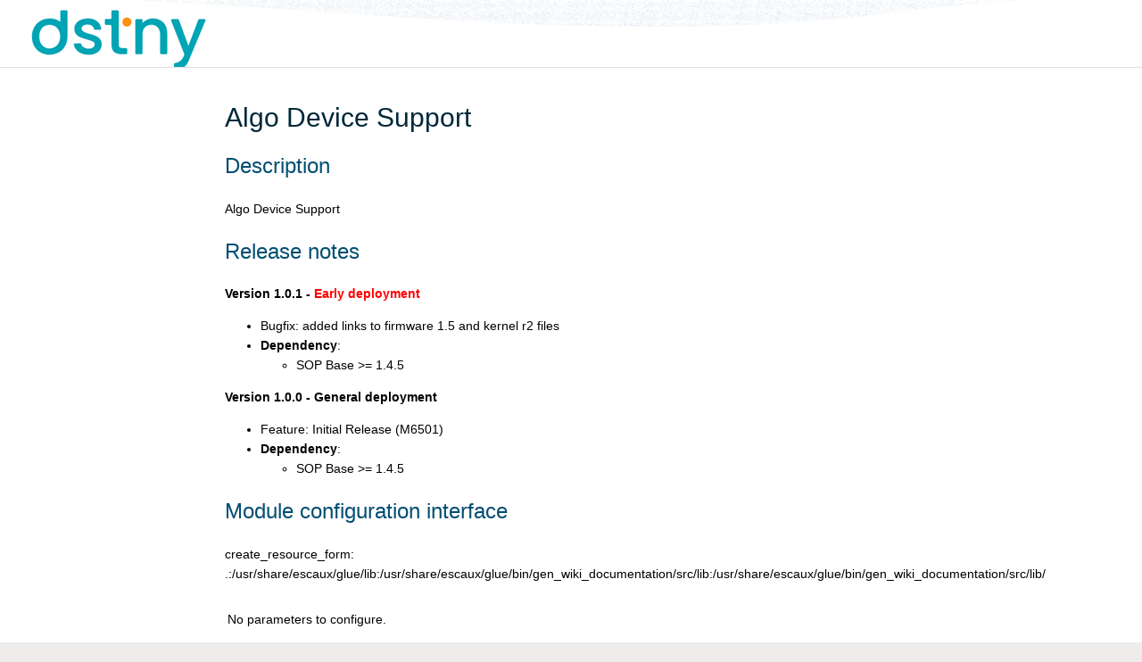

--- FILE ---
content_type: text/html
request_url: https://www.escaux.com/docs/GenModule124.html
body_size: 6764
content:
<!DOCTYPE html><html lang="en">
<head>
<title> GenModule124</title>
<meta http-equiv="Content-Type" content="text/html; charset=utf-8" />
<link rel="icon" href="/favicon.ico" type="image/x-icon" />
<link rel="shortcut icon" href="/favicon.ico" type="image/x-icon" />
<link rel="alternate" type="application/rss+xml" title="RSS Feed" href="WebRss.html" />
<!--[if IE]></base><![endif]-->
<link rel='stylesheet' href='../rsrc/System/SkinTemplates/base.css' media='all' type='text/css' />
<link rel='stylesheet' href='../rsrc/System/PatternSkinTheme/layout.css' media='all' type='text/css' />
<link rel='stylesheet' href='../rsrc/System/PatternSkinTheme/style.css' media='all' type='text/css' />
<link rel='stylesheet' href='../rsrc/System/PatternSkinTheme/colors.css' media='all' type='text/css' />
<link rel='stylesheet' href='../rsrc/System/PatternSkinTheme/column_left.css' media='all' type='text/css' />
<link rel='stylesheet' href='../rsrc/System/PatternSkinTheme/variant_foswiki_noframe.css' media='all' type='text/css' />
<link rel='stylesheet' href='../rsrc/Main/SitePreferences/escaux-custom.css' media='all' type='text/css' />
<style type="text/css" media="all">
	/* Styles that are set using variables */
	.patternBookView .foswikiTopRow,
	.patternWebIndicator,
	.patternWebIndicator a {
		background-color:#33CC33;
	}
	#patternTopBarContents { background-image:url(../rsrc/System/PatternSkin/header5.gif); background-repeat:repeat-x;}
#patternTopBarContents { background-color:#ffffff;}
.patternBookView {
	border-color:#33CC33;
}
.patternPreviewPage #patternMain {
	/* uncomment to set the preview image */
	/*background-image:url("../rsrc/System/PreviewBackground/preview2bg.gif");*/
}
</style>
<link rel='stylesheet' href='../rsrc/System/PatternSkin/print.css' media='print' type='text/css' />
<!--[if IE 7 ]><style type="text/css" media="screen">
.foswikiAttachments,
.foswikiForm,
.foswikiHelp,
.foswikiPreviewArea,
.patternPreviewPage .foswikiForm,
.patternSigLine,
.patternToolBar,
.patternTop,
.patternTopicAction,
#patternSideBarContents .patternLeftBarPersonal,
#patternSideBarContents h2,
#patternSideBarContents li,
#patternTopBarButtons ul {
	height:1%;
}
#patternSideBarContents .patternLeftBarPersonal {
	width:100%;
}
.foswikiFormStep {
	height:100%;
}
#foswikiLogin {
	 margin-left: 25%;
	 margin-right: 25%;
}
#foswikiLogin .foswikiFormSteps {
	 width:auto;
}
#foswikiLogin input[type="text"],
#foswikiLogin input[type="password"] {
	 width: auto;
}
.patternShadow {
	border:10px solid #fff;
	margin-top:10px;
	margin-bottom:10px;
	border:2px solid #ccc;
}
</style><![endif]-->
</head> 
<body class="foswikiNoJs patternViewPage foswikiHasChangePermission foswikiLoggedIn">
<span id="PageTop"></span><div class="foswikiPage"><div id="patternScreen">
<div id="patternPageShadow"><div id="patternTopBar"><div id="patternTopBarContentsWrapper"><div id="patternTopBarContents">
<table border="0" cellpadding="0" cellspacing="0" style="width:100%" summary="">
<tr><td valign="middle"><span id="foswikiLogo" class="foswikiImage"><a href="https://www.escaux.com/docs"><img src="../rsrc/Main/SitePreferences/logo-escaux.png" border="0" alt="Escaux' Documentation" style="border:none;" /></a></span></td></tr>
</table>
</div></div></div>
<div id="patternPage">
<div id="patternWrapper"><div id="patternOuter" class="clear">
<div id="patternFloatWrap">
<div id="patternMain"><div id="patternClearHeaderCenter"></div>
<div id="patternMainContents"><div class="foswikiContentHeader"></div><div class="patternContent"><div class="foswikiTopic">
<p></p>
<h2 id="Algo_Device_Support"> <noautolink>Algo Device Support</noautolink> </h2>
<p></p>
<!-- Documentation generated on Sunday 23rd of April 2023 01:18:04 -->
<p></p>
<h3 id="Description"> Description </h3>
<p></p>
Algo Device Support
<p></p>
<h3 id="Release_notes"> Release notes </h3>
<p></p>
<div class="twistyPlugin foswikiMakeVisible"><span id="twistyIdEscauxCustomerDocsGenModule1242show" style="" class="twistyRememberSetting twistyFirstStartHide twistyTrigger foswikiUnvisited twistyInited0"><a class="" href="#"><img src="../rsrc/System/DocumentGraphics/toggleopen-small.png" border="0" alt="" /><span class="foswikiLinkLabel foswikiUnvisited">Show release notes</span></a></span><span id="twistyIdEscauxCustomerDocsGenModule1242hide" style="display:none" class="twistyRememberSetting twistyFirstStartHide twistyTrigger foswikiUnvisited twistyInited0"><a class="" href="#"><img src="../rsrc/System/DocumentGraphics/toggleclose-small.png" border="0" alt="" /><span class="foswikiLinkLabel foswikiUnvisited">Hide release notes</span></a></span></div><div class="twistyPlugin"><div id="twistyIdEscauxCustomerDocsGenModule1242toggle" style="" class="twistyRememberSetting twistyFirstStartHide twistyContent twistyInited0">
<strong>Version 1.0.1 - <span style="color: Red">Early deployment</span></strong> <ul>
<li> Bugfix: added links to firmware 1.5 and kernel r2 files
</li> <li> <strong>Dependency</strong>:  <ul>
<li> SOP Base &gt;= 1.4.5
</li></ul> 
</li></ul> 
<p></p>
<strong>Version 1.0.0 - General deployment</strong> <ul>
<li> Feature: Initial Release (M6501)<!---->
</li> <li> <strong>Dependency</strong>:  <ul>
<li> SOP Base &gt;= 1.4.5
</li></ul> 
</li></ul> 
<p></p>
</div></div>
<h3 id="Module_configuration_interface"> Module configuration interface </h3>
<p></p>
<div class='guiframe'>
<p></p>
create_resource_form: .:/usr/share/escaux/glue/lib:/usr/share/escaux/glue/bin/gen_wiki_documentation/src/lib:/usr/share/escaux/glue/bin/gen_wiki_documentation/src/lib/
<p></p>
<form action="/usr/share/escaux/glue/bin/gen_wiki_documentation/src/generate_documentation.php" method="get" name="/usr/share/escaux/glue/bin/gen_wiki_documentation/src/generate_documentation.php" id="/usr/share/escaux/glue/bin/gen_wiki_documentation/src/generate_documentation.php">
<div>
<input name="action" type="hidden" value="update" />
<input name="id" type="hidden" value="124" />
<table border="0">
<p></p>
	<tr>
		<td align="right" valign="top"><b></b></td>
		<td valign="top" align="left">	<p>No parameters to configure.</p></td>
	</tr>
</table>
</div>
</form>
<p></p>
</div>
<p></p>
<h3 id="Auto_45provisioning"> Auto-provisioning </h3>
<p></p>
Please consult the <a href="CustomerDhcpServerConfiguration.html">Customer DHCP Server configuration guide</a> (Generic VoIP DHCP options) for more information about the DHCP options necessary for autoprovisioning of this type of device. 
 </div>
<div class="foswikiContentFooter"></div></div>
</div>
</div>
</div>
</div></div><div id="patternBottomBar"><div id="patternBottomBarContents"><div id="patternWebBottomBar"><span class="foswikiRight"> </span>Copyright &copy; Escaux SA <br /></div></div></div>
</div>
</div>
</div>
</div></body></html>

--- FILE ---
content_type: text/css
request_url: https://www.escaux.com/rsrc/System/PatternSkinTheme/style.css
body_size: 38985
content:
/*! normalize.css v2.0.1 | MIT License | git.io/normalize */article,aside,details,figcaption,figure,footer,header,hgroup,nav,section,summary{display:block}audio,canvas,video{display:inline-block}audio:not([controls]){display:none;height:0}[hidden]{display:none}html{font-family:sans-serif;-webkit-text-size-adjust:100%;-ms-text-size-adjust:100%}body{margin:0}a:focus,a:active,a:hover{outline:0}h1{font-size:2em}abbr[title]{border-bottom:1px dotted}b,strong{font-weight:bold}dfn{font-style:italic}mark{background:#ff0;color:#000}code,kbd,pre,samp{font-family:monospace,serif;font-size:1em}pre{white-space:pre;white-space:pre-wrap;word-wrap:break-word}q{quotes:"\201C" "\201D" "\2018" "\2019"}small{font-size:80%}sub,sup{font-size:75%;line-height:0;position:relative;vertical-align:baseline}sup{top:-0.5em}sub{bottom:-0.25em}img{border:0}svg:not(:root){overflow:hidden}figure{margin:0}fieldset{border:1px solid #c0c0c0;margin:0 2px;padding:.35em .625em .75em}legend{border:0;padding:0}button,input,select,textarea{font-family:inherit;font-size:100%;margin:0}button,input{line-height:normal}button,html input[type="button"],input[type="reset"],input[type="submit"]{-webkit-appearance:button;cursor:pointer}button[disabled],input[disabled]{cursor:default}input[type="checkbox"],input[type="radio"]{box-sizing:border-box;padding:0}input[type="search"]{-webkit-appearance:textfield;-moz-box-sizing:content-box;-webkit-box-sizing:content-box;box-sizing:content-box}input[type="search"]::-webkit-search-cancel-button,input[type="search"]::-webkit-search-decoration{-webkit-appearance:none}button::-moz-focus-inner,input::-moz-focus-inner{border:0;padding:0}textarea{overflow:auto;vertical-align:top}table{border-collapse:collapse;border-spacing:0}html body{font-family:Arial,sans-serif;font-size:14px}body{line-height:22px}body font{line-height:135%}th{text-align:left}hr{height:1px;border:0}pre{white-space:pre-wrap;white-space:-pre-wrap;white-space:-o-pre-wrap;word-wrap:break-word;white-space:-moz-pre-wrap;width:auto;margin:1em 0;border-style:solid;border-width:1px;padding:1em}pre,code,tt{font-family:"Bitstream Vera Sans Mono","Andale Mono",Courier,monospace}blockquote{margin:0;font-size:94%;padding:.5em 1.25em;border-style:solid none;border-width:1px}h1,h2,h3,h4,h5,h6{font-weight:normal;line-height:1.1em}h1{margin-top:.5em;font-size:190%}h2{font-size:165%}h3{font-size:145%}h4{font-size:127%}h5{font-size:117%}h6{font-size:107%}h1.patternTemplateTitle{font-size:170%}h2.patternTemplateTitle{margin-top:.5em;background:0;border:0}h1:first-child,h2:first-child,h3:first-child,h4:first-child,h5:first-child,h6:first-child{margin-top:0}:link:focus,:visited:focus,:link,:visited,:link:active,:visited:active{text-decoration:none}:link:hover,:visited:hover{text-decoration:underline}img{vertical-align:text-bottom;border:0}.tagMePlugin select{margin:0 .25em 0 0}.tagMePlugin input{border:0}.editTable .foswikiTable{margin:0 0 2px 0}.editTableEditImageButton{border:0}.foswikiTable,.foswikiTable td,.foswikiTable th{border-width:1px;border-style:solid;vertical-align:top}.foswikiTable{margin:2px 0;border-collapse:collapse}.foswikiTable td{padding:.3em .5em}.foswikiTable th{padding:.4em .5em}.foswikiTable .tableSortIcon{margin:0 0 0 .25em}.twistyTrigger a:link,.twistyTrigger a:visited{text-decoration:none}.twistyTrigger a:link .foswikiLinkLabel,.twistyTrigger a:visited .foswikiLinkLabel{text-decoration:none}.twistyTrigger a img{margin:0 .25em 0 0}.tipsOfTheDay{padding:.5em 10px}.mceContentBody{padding:1px 4px}#foswikiLogin{border:0}#foswikiLogin .foswikiFormSteps{width:25em;margin:0 auto;text-align:left}#foswikiLogin input[type="text"],#foswikiLogin input[type="password"]{width:100%}.foswikiFormTable th{font-weight:normal;text-align:left}.foswikiFormTable .foswikiTable th{font-weight:bold}.foswikiEditForm h2,.foswikiEditForm h3,.foswikiEditForm h4,.foswikiEditForm h5,.foswikiEditForm h6{margin:.5em 0;padding:0}.patternEditPage .foswikiFormTable td,.patternEditPage .foswikiFormTable th{padding:.5em 10px .5em 20px;border-style:solid;border-width:0 0 1px 0;vertical-align:middle}.patternEditPage .foswikiFormTable td td,.patternEditPage .foswikiFormTable td th{border-style:none}table.foswikiFormTable{margin:0 0 5px 0;border-collapse:collapse;padding:0;border-spacing:0;empty-cells:show;border-style:solid;border-width:1px}.foswikiForm+.patternTopicActions,.foswikiAttachments+.patternTopicActions{margin:12px -20px;padding:12px 20px 0 20px;border-style:solid none none none;border-width:1px}.foswikiAttachments .foswikiTable{line-height:1.5em;width:auto;width:100%;margin:1em 0}.foswikiAttachments .foswikiTable td{border-style:none none solid none;border-width:1px}.foswikiAttachments .foswikiTable th{border-style:none none solid solid;border-width:1px}table.foswikiFormTable th.foswikiFormTableHRow{padding:3px 6px;height:2.5em;vertical-align:middle}.foswikiAttachments .foswikiTable td,.foswikiAttachments .foswikiTable th,table.foswikiFormTable td{padding:3px 1em;height:1.5em;text-align:left;vertical-align:top}.foswikiAttachments .foswikiTable caption{display:none}table.foswikiFormTable th.foswikiFormTableHRow a:link,table.foswikiFormTable th.foswikiFormTableHRow a:visited{text-decoration:none}.patternAttachmentHeader .foswikiSmall{font-weight:normal}.patternTwistyButton{font-weight:bold;display:inline-block;margin:0 0 .5em 0}h3 .foswikiSmall{font-weight:normal;font-size:86%;margin:0 0 0 .15em}.foswikiFormSteps{margin:.5em 0;padding:1em 20px;border-width:1px;border-style:solid}.foswikiFormStep{margin:0 0 1em 0}.foswikiFormSteps hr{margin:1em -20px}.foswikiFormStep:last-child{margin-bottom:0}.foswikiFormStep p:last-child{margin-bottom:0}.foswikiFormStep h2,.foswikiFormStep h3,.foswikiFormStep h4{border:0;margin-top:0;padding:0;background:0}.foswikiFormSteps h2{font-size:115%;font-weight:bold}.foswikiFormSteps h3{font-size:100%;font-weight:bold}.foswikiFormSteps h4{font-size:100%;font-weight:bold}.foswikiFormSteps blockquote{margin-left:1em;padding-top:.25em;padding-bottom:.25em}.foswikiToc{margin:1em 0;padding:.3em 0 .6em 0}.foswikiToc ul{list-style:none;padding:0 0 0 .5em;margin:0}.foswikiToc li{margin-left:1em;padding-left:1em;background-repeat:no-repeat;background-position:0 .5em}.foswikiToc .foswikiTocTitle{margin:0;padding:0;font-weight:bold}.foswikiSmall{font-size:86%;line-height:1.5em}.foswikiSmallish{font-size:94%;line-height:1.5em}.foswikiEmulatedLink{text-decoration:underline}.foswikiPageForm table{border-width:1px;border-style:solid}.foswikiPageForm table{width:100%}.foswikiPageForm th,.foswikiPageForm td{border:0;padding:.5em 1em}.foswikiPageForm td.first{padding-top:1em}.foswikiBroadcastMessage,.foswikiNotification{padding:1em 10px;margin:.5em 0;border-style:solid;border-width:1px}.foswikiBroadcastMessage{margin:0 0 1.25em 0}.foswikiMessage{margin:.5em 0;padding:.5em 10px;border:0}.foswikiHelp{padding:1em 10px;margin:1em 0;border-style:none}.foswikiTabContent{padding:1em 10px;margin:0 0 1em 0}.patternTop .foswikiHelp{margin:0 0 1em 0}.foswikiHelp ul{margin-top:0;margin-bottom:0;margin-left:0;padding-left:20px}.foswikiAccessKey{border:0}a:hover .foswikiAccessKey{text-decoration:none;border-width:0 0 1px 0;border-style:solid}.foswikiWebIndent{margin:0 0 0 1em}.foswikiImage img{padding:3px;border-width:1px;border-style:solid}.foswikiImage a:link,.foswikiImage a:visited{background:0}#foswikiLogo img{margin:0;padding:0;border:0}.foswikiNoBreak{white-space:nowrap}.foswikiIcon img{vertical-align:text-bottom;border:0}.foswikiAllowNonWikiWord label{margin:0 .25em 0 0}.patternNoViewPage #patternOuter{margin-left:0;margin-right:0}#patternTopBar{border-width:1px;border-style:none none solid none}#patternTopBarButtons>ul{list-style-image:none;list-style-position:outside;list-style-type:none;margin:0 0 0 2em;padding:0;float:left}#patternTopBarButtons li,#patternTopBarButtons a{line-height:31px;height:31px}#patternTopBarButtons li{display:inline;margin:0;padding:0;float:left}#patternTopBarButtons ul ul li{float:none}#patternTopBarButtons a{display:block;padding:0 1em}#patternBottomBar{border-style:none;margin-top:3em}#patternWebBottomBar{font-size:94%;line-height:125%;text-align:left}#patternSideBarContents{margin:0 0 1em 0;padding-right:.5em;padding-left:1em}#patternBottomBarContents,#patternSideBarContents,#patternTopBarContents{padding-right:2em;padding-left:30px}#patternMainContents{padding-right:2em;padding-left:2em}#patternSideBarContents,#patternMainContents{padding-top:1em}#patternSideBarContents{padding-bottom:2em}#patternBottomBarContents{padding-top:1em;padding-bottom:2em}.patternNoViewPage .foswikiTopic{margin-top:2em}#patternMainContents{padding-bottom:2em}#patternBottomBarContents{padding-bottom:2em}.foswikiTopic{margin:0 0 2em 0}.patternNoViewPage #patternMainContents,.patternNoViewPage #patternBottomBarContents{margin-left:4%;margin-right:4%}.patternEditPage #patternMainContents,.patternEditPage #patternBottomBarContents{margin-left:2%;margin-right:2%}#patternSideBarContents img{margin:0 3px 0 0;vertical-align:text-bottom}#patternSideBarContents ul{padding:0;margin:0;list-style:none}#patternSideBarContents,#patternSideBarContents ul,#patternSideBarContents li{line-height:1.5em}#patternSideBarContents h2{border:0;background-color:transparent}#patternSideBarContents .patternLeftBarPersonal{padding:0 1em .75em 1em;margin:0 -1em .75em -1em;border-style:none none solid none;border-width:1px}.patternWebIndicator{margin:0 -5px 1em}.patternWebIndicator a{font-weight:bold;display:block;padding:5px}.patternWebIndicator a:hover{text-decoration:none;color:#333}.patternLeftBarPersonalContent{padding:1em 0 0 0}#patternSideBarContents li{overflow:hidden}html>body #patternSideBarContents li{overflow:visible}#patternSideBarContents #patternLeftBarUserActions{padding-left:21px}#patternSideBarContents #patternLeftBarUserActions li img{margin-left:-21px;margin-right:5px}.patternMetaMenu input,.patternMetaMenu select,.patternMetaMenu select option{margin:0}.patternMetaMenu select option{padding:1px 0 0 0}.patternMetaMenu ul{padding:0;margin:0;list-style:none}.patternMetaMenu ul li{padding:0;display:inline}.patternMetaMenu ul li .foswikiInputField,.patternMetaMenu ul li .foswikiSelect{margin:0 0 0 .5em}.patternHomePath .foswikiSeparator{padding:0 .35em}.patternActionButtons a:link,.patternActionButtons a:visited{padding:1px 1px 2px 1px}.patternTopicActions .patternActionButtons a:link,.patternTopicActions .patternActionButtons a:visited{text-decoration:none}.patternTopicActions .patternActionButtons span s,.patternTopicActions .patternActionButtons span strike{text-decoration:none}.patternActionButtons a.foswikiButton,.patternActionButtons a.foswikiSubmit,.patternActionButtons a.foswikiButtonCancel{line-height:1em;padding:2px 4px}.patternInfo{margin:1em 0 0 0}.patternHomePath,.patternInfo{font-size:94%}.patternHomePath .patternRevInfo{white-space:nowrap}.patternTopicFooter{margin:1em 0 0 0}.patternSimpleLogo{margin:1em 0 0 0}.foswikiWebSearchForm form{width:100%}.foswikiWebSearchForm ul{list-style:none;margin-top:0}#foswikiSearchTable{width:100%;margin:.5em 0;background:0;border-width:1px;border-style:solid none none none}#foswikiSearchTable th,#foswikiSearchTable td{padding:1em;border-width:1px;border-style:none none solid none}#foswikiSearchTable th{width:20%;text-align:right}#foswikiSearchTable td{width:80%}.patternSearchResults{margin:0 0 1em 0}.patternSearchResults blockquote{margin:1em 0 1em 5em}h3.foswikiSearchResultsHeader,h4.foswikiSearchResultsHeader{border-width:3px;border-style:none none solid none;font-weight:bold}.patternSearchResults h3{font-size:115%;margin:0;padding:.5em 20px;font-weight:bold}h4.foswikiSearchResultsHeader{font-size:100%;padding-top:.5em;padding-bottom:.5em;font-weight:normal}.foswikiSearchResultsHeader span{padding:0 .5em 0 0}.foswikiSearchResultCount{font-weight:bold}.foswikiSearchResult{margin:0 0 1em 0}.foswikiSearchResult .foswikiAlert{font-weight:bold}.foswikiSummary,.foswikiSearchResult .foswikiBottomRow{font-size:86%}.foswikiSearchResult .foswikiSummary .foswikiAlert{font-weight:normal}.foswikiSearchResultsPager{margin:1em 0;padding:.25em 0}.patternSearchResults .foswikiHelp{display:block;width:auto;padding:.1em 5px;margin:1em -5px .35em -5px}.patternSearchResultCount{margin:1em 0 3em 0}.patternNoViewPage #patternMainContents{padding-top:0}.patternEditPage #patternMainContents{padding-left:0;padding-right:0}.foswikiFormHolder{width:100%}.foswikiEditboxStyleMono{font-family:"Bitstream Vera Sans Mono","Andale Mono",Courier,monospace}.foswikiEditboxStyleProportional{font-family:Arial,sans-serif}.patternSig{text-align:right}.patternSigLine{margin:.5em 0 2em 0;border-style:none}.foswikiAddFormButton{float:right}.foswikiPreviewArea{border:0;margin:0 0 2em 0;padding:0}.patternAttachPage .foswikiAttachments .foswikiTable{width:auto}.patternAttachPage .foswikiAttachments{margin-top:0}.patternMoveAttachment{margin:.5em 0 0 0;text-align:right}.patternDiff{border-width:1px;border-style:solid;margin:1em 0;padding:0}.patternDiff .foswikiTopRow{padding:10px 20px}.foswikiDiffTable{border-width:1px;border-style:solid none none none}.foswikiDiffDebug{font-family:"Bitstream Vera Sans Mono","Andale Mono",Courier,monospace}td.foswikiDiffDebugLeft{border-bottom:0}.foswikiDiffTable th,.foswikiDiffTable td{padding:10px 20px;line-height:1.5em;vertical-align:top}.foswikiDiffTable table th,.foswikiDiffTable table td{padding:5px 10px}.foswikiDiffUnchangedMarker,.foswikiDiffDeletedMarker,.foswikiDiffAddedMarker,.foswikiDiffChangedText{width:6px!important;border-width:6px;border-style:none solid none none}.foswikiDiffLineNumberHeader th{text-align:left}blockquote ol:first-child,pre ol:first-child,.foswikiHelp ol:first-child,.foswikiBroadcastMessage ol:first-child,.foswikiNotification ol:first-child,blockquote ul:first-child,pre ul:first-child,.foswikiHelp ul:first-child,.foswikiBroadcastMessage ul:first-child,.foswikiNotification ul:first-child{margin-top:0}blockquote ol:last-child,pre ol:last-child,.foswikiHelp ol:last-child,.foswikiBroadcastMessage ol:last-child,.foswikiNotification ol:last-child,blockquote ul:last-child,pre ul:last-child,.foswikiHelp ul:last-child,.foswikiBroadcastMessage ul:last-child,.foswikiNotification ul:last-child{margin-bottom:0}.foswikiButton,.foswikiButtonSmall,.foswikiButtonLarge,.foswikiButtonMini{display:inline-block;*display:inline;*zoom:1;padding:3px 9.799999999999999px 3px 9.799999999999999px;margin:0 6px 0 0;line-height:20px;*line-height:20px;text-align:center;vertical-align:middle;cursor:pointer;border-style:solid;border-width:1px;*border:0;*margin-left:.3em;-webkit-border-radius:3px;-moz-border-radius:3px;border-radius:3px;-webkit-box-shadow:none;-moz-box-shadow:none;box-shadow:none;font-family:sans-serif;font-weight:normal;font-style:normal;font-size:14px;text-decoration:none}.foswikiButton:first-child,.foswikiButtonSmall:first-child,.foswikiButtonLarge:first-child,.foswikiButtonMini:first-child{*margin-left:0}.foswikiButton .foswikiIcon,.foswikiButtonSmall .foswikiIcon,.foswikiButtonLarge .foswikiIcon,.foswikiButtonMini .foswikiIcon{vertical-align:middle;line-height:.5}.foswikiButton,.foswikiButtonSmall,.foswikiButtonLarge,.foswikiButtonMini,.foswikiButton:link,.foswikiButtonSmall:link,.foswikiButtonLarge:link,.foswikiButtonMini:link{text-decoration:none}.foswikiButton,.foswikiButtonSmall,.foswikiButtonLarge,.foswikiButtonMini,.foswikiButton:link,.foswikiButtonSmall:link,.foswikiButtonLarge:link,.foswikiButtonMini:link,.foswikiButton:visited,.foswikiButtonSmall:visited,.foswikiButtonLarge:visited,.foswikiButtonMini:visited{color:#555;text-shadow:0 1px 0 rgba(255,255,255,0.5);background-color:#f3f3f3;background-image:-moz-linear-gradient(top,#f8f8f8,#ebebeb);background-image:-webkit-gradient(linear,0 0,0 100%,from(#f8f8f8),to(#ebebeb));background-image:-webkit-linear-gradient(top,#f8f8f8,#ebebeb);background-image:-o-linear-gradient(top,#f8f8f8,#ebebeb);background-image:linear-gradient(to bottom,#f8f8f8,#ebebeb);background-repeat:repeat-x;filter:progid:DXImageTransform.Microsoft.gradient(startColorstr='#fff8f8f8',endColorstr='#ffebebeb',GradientType=0);border-color:#ebebeb #ebebeb #c5c5c5;border-color:rgba(0,0,0,0.1) rgba(0,0,0,0.1) rgba(0,0,0,0.25);*background-color:#ebebeb;filter:progid:DXImageTransform.Microsoft.gradient(enabled = false);border:1px solid #d2d2d2}.foswikiButton .foswikiIcon,.foswikiButtonSmall .foswikiIcon,.foswikiButtonLarge .foswikiIcon,.foswikiButtonMini .foswikiIcon,.foswikiButton:link .foswikiIcon,.foswikiButtonSmall:link .foswikiIcon,.foswikiButtonLarge:link .foswikiIcon,.foswikiButtonMini:link .foswikiIcon,.foswikiButton:visited .foswikiIcon,.foswikiButtonSmall:visited .foswikiIcon,.foswikiButtonLarge:visited .foswikiIcon,.foswikiButtonMini:visited .foswikiIcon{color:#555}.foswikiButton .foswikiCaret,.foswikiButtonSmall .foswikiCaret,.foswikiButtonLarge .foswikiCaret,.foswikiButtonMini .foswikiCaret,.foswikiButton:link .foswikiCaret,.foswikiButtonSmall:link .foswikiCaret,.foswikiButtonLarge:link .foswikiCaret,.foswikiButtonMini:link .foswikiCaret,.foswikiButton:visited .foswikiCaret,.foswikiButtonSmall:visited .foswikiCaret,.foswikiButtonLarge:visited .foswikiCaret,.foswikiButtonMini:visited .foswikiCaret{border-top-color:rgba(85,85,85,0.4)}.foswikiButton:hover,.foswikiButtonSmall:hover,.foswikiButtonLarge:hover,.foswikiButtonMini:hover,.foswikiButton.foswikiActive,.foswikiButtonSmall.foswikiActive,.foswikiButtonLarge.foswikiActive,.foswikiButtonMini.foswikiActive{color:#484848;text-shadow:0 1px 0 rgba(255,255,255,0.5);background-color:#e6e6e6;background-image:-moz-linear-gradient(top,#ebebeb,#dfdfdf);background-image:-webkit-gradient(linear,0 0,0 100%,from(#ebebeb),to(#dfdfdf));background-image:-webkit-linear-gradient(top,#ebebeb,#dfdfdf);background-image:-o-linear-gradient(top,#ebebeb,#dfdfdf);background-image:linear-gradient(to bottom,#ebebeb,#dfdfdf);background-repeat:repeat-x;filter:progid:DXImageTransform.Microsoft.gradient(startColorstr='#ffebebeb',endColorstr='#ffdfdfdf',GradientType=0);border-color:#dfdfdf #dfdfdf #b8b8b8;border-color:rgba(0,0,0,0.1) rgba(0,0,0,0.1) rgba(0,0,0,0.25);*background-color:#dfdfdf;filter:progid:DXImageTransform.Microsoft.gradient(enabled = false);border:1px solid #c5c5c5;text-decoration:none}.foswikiButton:hover .foswikiIcon,.foswikiButtonSmall:hover .foswikiIcon,.foswikiButtonLarge:hover .foswikiIcon,.foswikiButtonMini:hover .foswikiIcon,.foswikiButton.foswikiActive .foswikiIcon,.foswikiButtonSmall.foswikiActive .foswikiIcon,.foswikiButtonLarge.foswikiActive .foswikiIcon,.foswikiButtonMini.foswikiActive .foswikiIcon{color:#484848}.foswikiButton:hover .foswikiCaret,.foswikiButtonSmall:hover .foswikiCaret,.foswikiButtonLarge:hover .foswikiCaret,.foswikiButtonMini:hover .foswikiCaret,.foswikiButton.foswikiActive .foswikiCaret,.foswikiButtonSmall.foswikiActive .foswikiCaret,.foswikiButtonLarge.foswikiActive .foswikiCaret,.foswikiButtonMini.foswikiActive .foswikiCaret{border-top-color:rgba(72,72,72,0.4)}.foswikiButton .foswikiAccessKey,.foswikiButtonSmall .foswikiAccessKey,.foswikiButtonLarge .foswikiAccessKey,.foswikiButtonMini .foswikiAccessKey{border:0}.foswikiButtonSmall{padding:3px 9px;font-size:12px;line-height:18px}.foswikiButtonSmall [class^="icon-"]{margin-top:0}.foswikiButtonMini{padding:2px 6px;font-size:11px;line-height:16px}.foswikiSubmit{display:inline-block;*display:inline;*zoom:1;padding:3px 9.799999999999999px 3px 9.799999999999999px;margin:0 6px 0 0;line-height:20px;*line-height:20px;text-align:center;vertical-align:middle;cursor:pointer;border-style:solid;border-width:1px;*border:0;*margin-left:.3em;-webkit-border-radius:3px;-moz-border-radius:3px;border-radius:3px;-webkit-box-shadow:none;-moz-box-shadow:none;box-shadow:none;font-family:sans-serif;font-weight:normal;font-style:normal;font-size:14px;text-decoration:none}.foswikiSubmit:first-child{*margin-left:0}.foswikiSubmit .foswikiIcon{vertical-align:middle;line-height:.5}.foswikiSubmit,.foswikiSubmit:link{text-decoration:none}.foswikiSubmit,.foswikiSubmit:link,.foswikiSubmit:visited{color:#fff;text-shadow:0 1px 0 rgba(0,0,0,0.5);background-color:#1294d9;background-image:-moz-linear-gradient(top,#139ae3,#118acb);background-image:-webkit-gradient(linear,0 0,0 100%,from(#139ae3),to(#118acb));background-image:-webkit-linear-gradient(top,#139ae3,#118acb);background-image:-o-linear-gradient(top,#139ae3,#118acb);background-image:linear-gradient(to bottom,#139ae3,#118acb);background-repeat:repeat-x;filter:progid:DXImageTransform.Microsoft.gradient(startColorstr='#ff139ae3',endColorstr='#ff118acb',GradientType=0);border-color:#118acb #118acb #0b5a84;border-color:rgba(0,0,0,0.1) rgba(0,0,0,0.1) rgba(0,0,0,0.25);*background-color:#118acb;filter:progid:DXImageTransform.Microsoft.gradient(enabled = false);border:1px solid #0f7ab3}.foswikiSubmit .foswikiIcon,.foswikiSubmit:link .foswikiIcon,.foswikiSubmit:visited .foswikiIcon{color:#fff}.foswikiSubmit .foswikiCaret,.foswikiSubmit:link .foswikiCaret,.foswikiSubmit:visited .foswikiCaret{border-top-color:rgba(255,255,255,0.4)}.foswikiSubmit:hover,.foswikiSubmit:active{color:#fff;text-shadow:0 1px 0 rgba(0,0,0,0.5);background-color:#1084c2;background-image:-moz-linear-gradient(top,#118acb,#0f7ab3);background-image:-webkit-gradient(linear,0 0,0 100%,from(#118acb),to(#0f7ab3));background-image:-webkit-linear-gradient(top,#118acb,#0f7ab3);background-image:-o-linear-gradient(top,#118acb,#0f7ab3);background-image:linear-gradient(to bottom,#118acb,#0f7ab3);background-repeat:repeat-x;filter:progid:DXImageTransform.Microsoft.gradient(startColorstr='#ff118acb',endColorstr='#ff0f7ab3',GradientType=0);border-color:#0f7ab3 #0f7ab3 #094a6d;border-color:rgba(0,0,0,0.1) rgba(0,0,0,0.1) rgba(0,0,0,0.25);*background-color:#0f7ab3;filter:progid:DXImageTransform.Microsoft.gradient(enabled = false);border:1px solid #0d6a9c;text-decoration:none}.foswikiSubmit:hover .foswikiIcon,.foswikiSubmit:active .foswikiIcon{color:#fff}.foswikiSubmit:hover .foswikiCaret,.foswikiSubmit:active .foswikiCaret{border-top-color:rgba(255,255,255,0.4)}.foswikiButtonCancel{display:inline-block;*display:inline;*zoom:1;padding:3px 9.799999999999999px 3px 9.799999999999999px;margin:0 6px 0 0;line-height:20px;*line-height:20px;text-align:center;vertical-align:middle;cursor:pointer;border-style:solid;border-width:1px;*border:0;*margin-left:.3em;-webkit-border-radius:3px;-moz-border-radius:3px;border-radius:3px;-webkit-box-shadow:none;-moz-box-shadow:none;box-shadow:none;font-family:sans-serif;font-weight:normal;font-style:normal;font-size:14px;text-decoration:none}.foswikiButtonCancel:first-child{*margin-left:0}.foswikiButtonCancel .foswikiIcon{vertical-align:middle;line-height:.5}.foswikiButtonCancel,.foswikiButtonCancel:link{text-decoration:none}.foswikiButtonCancel,.foswikiButtonCancel:link,.foswikiButtonCancel:visited{color:#fff;text-shadow:0 1px 0 rgba(0,0,0,0.5);background-color:#e14949;background-image:-moz-linear-gradient(top,#e35252,#df3c3c);background-image:-webkit-gradient(linear,0 0,0 100%,from(#e35252),to(#df3c3c));background-image:-webkit-linear-gradient(top,#e35252,#df3c3c);background-image:-o-linear-gradient(top,#e35252,#df3c3c);background-image:linear-gradient(to bottom,#e35252,#df3c3c);background-repeat:repeat-x;filter:progid:DXImageTransform.Microsoft.gradient(startColorstr='#ffe35252',endColorstr='#ffdf3c3c',GradientType=0);border-color:#df3c3c #df3c3c #b11d1d;border-color:rgba(0,0,0,0.1) rgba(0,0,0,0.1) rgba(0,0,0,0.25);*background-color:#df3c3c;filter:progid:DXImageTransform.Microsoft.gradient(enabled = false);border:1px solid #db2626}.foswikiButtonCancel .foswikiIcon,.foswikiButtonCancel:link .foswikiIcon,.foswikiButtonCancel:visited .foswikiIcon{color:#fff}.foswikiButtonCancel .foswikiCaret,.foswikiButtonCancel:link .foswikiCaret,.foswikiButtonCancel:visited .foswikiCaret{border-top-color:rgba(255,255,255,0.4)}.foswikiButtonCancel:hover,.foswikiButtonCancel:active{color:#fff;text-shadow:0 1px 0 rgba(0,0,0,0.5);background-color:#de3333;background-image:-moz-linear-gradient(top,#df3c3c,#db2626);background-image:-webkit-gradient(linear,0 0,0 100%,from(#df3c3c),to(#db2626));background-image:-webkit-linear-gradient(top,#df3c3c,#db2626);background-image:-o-linear-gradient(top,#df3c3c,#db2626);background-image:linear-gradient(to bottom,#df3c3c,#db2626);background-repeat:repeat-x;filter:progid:DXImageTransform.Microsoft.gradient(startColorstr='#ffdf3c3c',endColorstr='#ffdb2626',GradientType=0);border-color:#db2626 #db2626 #9b1a1a;border-color:rgba(0,0,0,0.1) rgba(0,0,0,0.1) rgba(0,0,0,0.25);*background-color:#db2626;filter:progid:DXImageTransform.Microsoft.gradient(enabled = false);border:1px solid #c72121;text-decoration:none}.foswikiButtonCancel:hover .foswikiIcon,.foswikiButtonCancel:active .foswikiIcon{color:#fff}.foswikiButtonCancel:hover .foswikiCaret,.foswikiButtonCancel:active .foswikiCaret{border-top-color:rgba(255,255,255,0.4)}.foswikiButtonDisabled,.foswikiSubmitDisabled{display:inline-block;*display:inline;*zoom:1;padding:3px 9.799999999999999px 3px 9.799999999999999px;margin:0 6px 0 0;line-height:20px;*line-height:20px;text-align:center;vertical-align:middle;cursor:pointer;border-style:solid;border-width:1px;*border:0;*margin-left:.3em;-webkit-border-radius:3px;-moz-border-radius:3px;border-radius:3px;-webkit-box-shadow:none;-moz-box-shadow:none;box-shadow:none;font-family:sans-serif;font-weight:normal;font-style:normal;font-size:14px;text-decoration:none}.foswikiButtonDisabled:first-child,.foswikiSubmitDisabled:first-child{*margin-left:0}.foswikiButtonDisabled .foswikiIcon,.foswikiSubmitDisabled .foswikiIcon{vertical-align:middle;line-height:.5}.foswikiButtonDisabled,.foswikiSubmitDisabled,.foswikiButtonDisabled:link,.foswikiSubmitDisabled:link,.foswikiButtonDisabled:hover,.foswikiSubmitDisabled:hover{cursor:default;text-decoration:none}.foswikiButtonDisabled,.foswikiSubmitDisabled,.foswikiButtonDisabled:link,.foswikiSubmitDisabled:link,.foswikiButtonDisabled:visited,.foswikiSubmitDisabled:visited,.foswikiButtonDisabled:hover,.foswikiSubmitDisabled:hover{color:#ddd;background:#fafafa;border:1px solid #f0f0f0;text-shadow:none}.foswikiRight .foswikiButton,.foswikiRight .foswikiButtonSmall,.foswikiRight .foswikiButtonLarge,.foswikiRight .foswikiButtonMini,.foswikiRight .foswikiButtonDisabled,.foswikiRight .foswikiSubmit,.foswikiRight .foswikiSubmitDisabled,.foswikiRight .foswikiButtonCancel{margin-right:0;margin-left:6px}.foswikiButton.foswikiRight,.foswikiButtonSmall.foswikiRight,.foswikiButtonLarge.foswikiRight,.foswikiButtonMini.foswikiRight,.foswikiButtonDisabled.foswikiRight,.foswikiSubmit.foswikiRight,.foswikiSubmitDisabled.foswikiRight,.foswikiButtonCancel.foswikiRight,.foswikiButton.foswikiLeft,.foswikiButtonSmall.foswikiLeft,.foswikiButtonLarge.foswikiLeft,.foswikiButtonMini.foswikiLeft,.foswikiButtonDisabled.foswikiLeft,.foswikiSubmit.foswikiLeft,.foswikiSubmitDisabled.foswikiLeft,.foswikiButtonCancel.foswikiLeft{display:inline}.foswikiCaret{display:inline-block;width:0;height:0;margin-left:-4px;content:" ";border-top:4px solid #555;border-right:4px solid transparent;border-left:4px solid transparent;margin:0 0 0 7px;vertical-align:text-top}.foswikiButton .foswikiButtonIcon,.foswikiButton:active .foswikiButtonIcon{background-repeat:no-repeat;background-position:0 50%;padding:0 0 0 23px;display:inline-block;vertical-align:baseline}.foswikiButton .foswikiLabel{padding-left:8px}.foswikiButton .foswikiIcon.icon-empty+.foswikiLabel{padding-left:0}form{margin:0 0 20px}fieldset{padding:0;margin:0;border:0}textarea,.foswikiTextarea,input[type='text'],input[type='file'],input[type='password'],.foswikiInputField{padding:3px 5px;-webkit-border-radius:3px;-moz-border-radius:3px;border-radius:3px;border-style:solid;border-width:1px;border-color:#dadada;background-color:#fff;color:#333;line-height:20px}textarea:-moz-placeholder,.foswikiTextarea:-moz-placeholder,input[type='text']:-moz-placeholder,input[type='file']:-moz-placeholder,input[type='password']:-moz-placeholder,.foswikiInputField:-moz-placeholder{color:#aaa}textarea::-webkit-input-placeholder,.foswikiTextarea::-webkit-input-placeholder,input[type='text']::-webkit-input-placeholder,input[type='file']::-webkit-input-placeholder,input[type='password']::-webkit-input-placeholder,.foswikiInputField::-webkit-input-placeholder{color:#aaa}input[type='text']:hover,input[type='file']:hover,input[type='password']:hover,.foswikiInputField:hover,input[type='text']:focus,input[type='file']:focus,input[type='password']:focus,.foswikiInputField:focus,textarea.focused,.foswikiTextarea.focused,input[type='text'].focused,input[type='file'].focused,input[type='password'].focused,.foswikiInputField.focused{background-color:#fff;border-color:rgba(48,114,179,0.5);-webkit-box-shadow:0 0 2px rgba(48,114,179,0.5);-moz-box-shadow:0 0 2px rgba(48,114,179,0.5);box-shadow:0 0 2px rgba(48,114,179,0.5);color:#333}select,.foswikiSelect,textarea,.foswikiTextarea,input[type="text"],input[type="password"],input[type="datetime"],input[type="datetime-local"],input[type="date"],input[type="month"],input[type="time"],input[type="week"],input[type="number"],input[type="email"],input[type="url"],input[type="search"],input[type="tel"],input[type="color"],.uneditable-input,.foswikiInputField{vertical-align:middle;padding:3px 5px;margin-bottom:0}.foswikiInputField+.foswikiButton,.foswikiTextArea+.foswikiButton,.foswikiInputField+.foswikiSubmit,.foswikiTextArea+.foswikiSubmit,.foswikiInputField+.foswikiButtonCancel,.foswikiTextArea+.foswikiButtonCancel,.foswikiInputField+.jqButton,.foswikiTextArea+.jqButton,.foswikiInputField+a.jqButton,.foswikiTextArea+a.jqButton,.foswikiInputField+.foswikiButtonSmall,.foswikiTextArea+.foswikiButtonSmall,.foswikiInputField+.foswikiButtonLarge,.foswikiTextArea+.foswikiButtonLarge,.foswikiInputField+.foswikiButtonMini,.foswikiTextArea+.foswikiButtonMini{margin-left:.5em}select{border:1px solid #bbb;background-color:#fff}select:focus,input[type="file"]:focus,input[type="radio"]:focus,input[type="checkbox"]:focus{outline:5px auto -webkit-focus-ring-color;outline-offset:-2px}input:-moz-placeholder,textarea:-moz-placeholder{color:#999}input:-ms-input-placeholder,textarea:-ms-input-placeholder{color:#999}input::-webkit-input-placeholder,textarea::-webkit-input-placeholder{color:#999}.foswikiFormGroup select,table select,.foswikiFormGroup .foswikiSelect,table .foswikiSelect,.foswikiFormGroup textarea,table textarea,.foswikiFormGroup .foswikiTextarea,table .foswikiTextarea,.foswikiFormGroup input[type="text"],table input[type="text"],.foswikiFormGroup input[type="password"],table input[type="password"],.foswikiFormGroup input[type="datetime"],table input[type="datetime"],.foswikiFormGroup input[type="datetime-local"],table input[type="datetime-local"],.foswikiFormGroup input[type="date"],table input[type="date"],.foswikiFormGroup input[type="month"],table input[type="month"],.foswikiFormGroup input[type="time"],table input[type="time"],.foswikiFormGroup input[type="week"],table input[type="week"],.foswikiFormGroup input[type="number"],table input[type="number"],.foswikiFormGroup input[type="email"],table input[type="email"],.foswikiFormGroup input[type="url"],table input[type="url"],.foswikiFormGroup input[type="search"],table input[type="search"],.foswikiFormGroup input[type="tel"],table input[type="tel"],.foswikiFormGroup input[type="color"],table input[type="color"],.foswikiFormGroup .uneditable-input,table .uneditable-input,.foswikiFormGroup .foswikiInputField,table .foswikiInputField{margin-bottom:0}textarea[readonly],input[readonly],.foswikiInputFieldReadOnly,input[readonly]:hover,.foswikiInputFieldReadOnly:hover,textarea[readonly]:active,input[readonly]:active,.foswikiInputFieldReadOnly:active,textarea[readonly]:focus,input[readonly]:focus,.foswikiInputFieldReadOnly:focus{cursor:default;background-color:#fafafa;color:#565656;border-color:#dadada;-webkit-box-shadow:none;-moz-box-shadow:none;box-shadow:none}textarea[readonly]:focus,input[readonly]:focus,.foswikiInputFieldReadOnly:focus{background-color:#fff;border-color:#dadada}input[disabled],textarea[disabled],.foswikiInputFieldDisabled,input[disabled]:hover,.foswikiInputFieldDisabled:hover,input[disabled]:active,textarea[disabled]:active,.foswikiInputFieldDisabled:active,input[disabled]:focus,textarea[disabled]:focus,.foswikiInputFieldDisabled:focus{cursor:default;background-color:#fafafa;color:#565656;border-color:#dadada;-webkit-box-shadow:none;-moz-box-shadow:none;box-shadow:none}form{display:inline}legend{border:0}textarea.foswikiWysiwygEdit,textarea.foswikiTextareaRawView,textarea.foswikiEditTextarea{width:100%;height:100%;font-family:"Bitstream Vera Sans Mono","Andale Mono",Courier,monospace;min-height:100px;padding:5px;margin:0}.patternToolBar>a:link,.patternToolBar>a:visited,.patternToolBar>span>a:link,.patternToolBar>span>a:visited{display:inline-block;*display:inline;*zoom:1;padding:3px 9.799999999999999px 3px 9.799999999999999px;margin:0 6px 0 0;line-height:20px;*line-height:20px;text-align:center;vertical-align:middle;cursor:pointer;border-style:solid;border-width:1px;*border:0;*margin-left:.3em;-webkit-border-radius:3px;-moz-border-radius:3px;border-radius:3px;-webkit-box-shadow:none;-moz-box-shadow:none;box-shadow:none;font-family:sans-serif;font-weight:normal;font-style:normal;font-size:14px;text-decoration:none;margin:0 0 6px 6px}.patternToolBar>a:link:first-child,.patternToolBar>a:visited:first-child,.patternToolBar>span>a:link:first-child,.patternToolBar>span>a:visited:first-child{*margin-left:0}.patternToolBar>a:link .foswikiIcon,.patternToolBar>a:visited .foswikiIcon,.patternToolBar>span>a:link .foswikiIcon,.patternToolBar>span>a:visited .foswikiIcon{vertical-align:middle;line-height:.5}.patternToolBar>a:link,.patternToolBar>a:visited,.patternToolBar>span>a:link,.patternToolBar>span>a:visited,.patternToolBar>a:link:link,.patternToolBar>a:visited:link,.patternToolBar>span>a:link:link,.patternToolBar>span>a:visited:link{text-decoration:none}.patternToolBar>a:link,.patternToolBar>a:visited,.patternToolBar>span>a:link,.patternToolBar>span>a:visited,.patternToolBar>a:link:link,.patternToolBar>a:visited:link,.patternToolBar>span>a:link:link,.patternToolBar>span>a:visited:link,.patternToolBar>a:link:visited,.patternToolBar>a:visited:visited,.patternToolBar>span>a:link:visited,.patternToolBar>span>a:visited:visited{color:#555;text-shadow:0 1px 0 rgba(255,255,255,0.5);background-color:#f3f3f3;background-image:-moz-linear-gradient(top,#f8f8f8,#ebebeb);background-image:-webkit-gradient(linear,0 0,0 100%,from(#f8f8f8),to(#ebebeb));background-image:-webkit-linear-gradient(top,#f8f8f8,#ebebeb);background-image:-o-linear-gradient(top,#f8f8f8,#ebebeb);background-image:linear-gradient(to bottom,#f8f8f8,#ebebeb);background-repeat:repeat-x;filter:progid:DXImageTransform.Microsoft.gradient(startColorstr='#fff8f8f8',endColorstr='#ffebebeb',GradientType=0);border-color:#ebebeb #ebebeb #c5c5c5;border-color:rgba(0,0,0,0.1) rgba(0,0,0,0.1) rgba(0,0,0,0.25);*background-color:#ebebeb;filter:progid:DXImageTransform.Microsoft.gradient(enabled = false);border:1px solid #d2d2d2}.patternToolBar>a:link .foswikiIcon,.patternToolBar>a:visited .foswikiIcon,.patternToolBar>span>a:link .foswikiIcon,.patternToolBar>span>a:visited .foswikiIcon,.patternToolBar>a:link:link .foswikiIcon,.patternToolBar>a:visited:link .foswikiIcon,.patternToolBar>span>a:link:link .foswikiIcon,.patternToolBar>span>a:visited:link .foswikiIcon,.patternToolBar>a:link:visited .foswikiIcon,.patternToolBar>a:visited:visited .foswikiIcon,.patternToolBar>span>a:link:visited .foswikiIcon,.patternToolBar>span>a:visited:visited .foswikiIcon{color:#555}.patternToolBar>a:link .foswikiCaret,.patternToolBar>a:visited .foswikiCaret,.patternToolBar>span>a:link .foswikiCaret,.patternToolBar>span>a:visited .foswikiCaret,.patternToolBar>a:link:link .foswikiCaret,.patternToolBar>a:visited:link .foswikiCaret,.patternToolBar>span>a:link:link .foswikiCaret,.patternToolBar>span>a:visited:link .foswikiCaret,.patternToolBar>a:link:visited .foswikiCaret,.patternToolBar>a:visited:visited .foswikiCaret,.patternToolBar>span>a:link:visited .foswikiCaret,.patternToolBar>span>a:visited:visited .foswikiCaret{border-top-color:rgba(85,85,85,0.4)}.patternToolBar>a:link:hover,.patternToolBar>a:visited:hover,.patternToolBar>span>a:link:hover,.patternToolBar>span>a:visited:hover,.patternToolBar>a:link.foswikiActive,.patternToolBar>a:visited.foswikiActive,.patternToolBar>span>a:link.foswikiActive,.patternToolBar>span>a:visited.foswikiActive,.patternToolBar>a:link>span a:hover,.patternToolBar>a:visited>span a:hover,.patternToolBar>span>a:link>span a:hover,.patternToolBar>span>a:visited>span a:hover{color:#484848;text-shadow:0 1px 0 rgba(255,255,255,0.5);background-color:#e6e6e6;background-image:-moz-linear-gradient(top,#ebebeb,#dfdfdf);background-image:-webkit-gradient(linear,0 0,0 100%,from(#ebebeb),to(#dfdfdf));background-image:-webkit-linear-gradient(top,#ebebeb,#dfdfdf);background-image:-o-linear-gradient(top,#ebebeb,#dfdfdf);background-image:linear-gradient(to bottom,#ebebeb,#dfdfdf);background-repeat:repeat-x;filter:progid:DXImageTransform.Microsoft.gradient(startColorstr='#ffebebeb',endColorstr='#ffdfdfdf',GradientType=0);border-color:#dfdfdf #dfdfdf #b8b8b8;border-color:rgba(0,0,0,0.1) rgba(0,0,0,0.1) rgba(0,0,0,0.25);*background-color:#dfdfdf;filter:progid:DXImageTransform.Microsoft.gradient(enabled = false);border:1px solid #c5c5c5;text-decoration:none}.patternToolBar>a:link:hover .foswikiIcon,.patternToolBar>a:visited:hover .foswikiIcon,.patternToolBar>span>a:link:hover .foswikiIcon,.patternToolBar>span>a:visited:hover .foswikiIcon,.patternToolBar>a:link.foswikiActive .foswikiIcon,.patternToolBar>a:visited.foswikiActive .foswikiIcon,.patternToolBar>span>a:link.foswikiActive .foswikiIcon,.patternToolBar>span>a:visited.foswikiActive .foswikiIcon,.patternToolBar>a:link>span a:hover .foswikiIcon,.patternToolBar>a:visited>span a:hover .foswikiIcon,.patternToolBar>span>a:link>span a:hover .foswikiIcon,.patternToolBar>span>a:visited>span a:hover .foswikiIcon{color:#484848}.patternToolBar>a:link:hover .foswikiCaret,.patternToolBar>a:visited:hover .foswikiCaret,.patternToolBar>span>a:link:hover .foswikiCaret,.patternToolBar>span>a:visited:hover .foswikiCaret,.patternToolBar>a:link.foswikiActive .foswikiCaret,.patternToolBar>a:visited.foswikiActive .foswikiCaret,.patternToolBar>span>a:link.foswikiActive .foswikiCaret,.patternToolBar>span>a:visited.foswikiActive .foswikiCaret,.patternToolBar>a:link>span a:hover .foswikiCaret,.patternToolBar>a:visited>span a:hover .foswikiCaret,.patternToolBar>span>a:link>span a:hover .foswikiCaret,.patternToolBar>span>a:visited>span a:hover .foswikiCaret{border-top-color:rgba(72,72,72,0.4)}.patternToolBar>a:link .foswikiAccessKey,.patternToolBar>a:visited .foswikiAccessKey,.patternToolBar>span>a:link .foswikiAccessKey,.patternToolBar>span>a:visited .foswikiAccessKey{border:0}

--- FILE ---
content_type: text/css
request_url: https://www.escaux.com/rsrc/Main/SitePreferences/escaux-custom.css
body_size: 352
content:
h1{margin-top:1em;font-size:260%;}
h2{font-size:215%;}
h3{font-size:170%;}
h4{font-size:125%;}

h2 {
    color: #00283a;
}
h3 {
    color: #004e72;
}
h4 {
    color: #0070a4;
}
h5 {
    color: #008ed1;
}
h6 {
    color: #00aeff;
}

div#private {border:1px dotted red;color:red;}
#private *{color:red;}
#private a{color:orange;}
